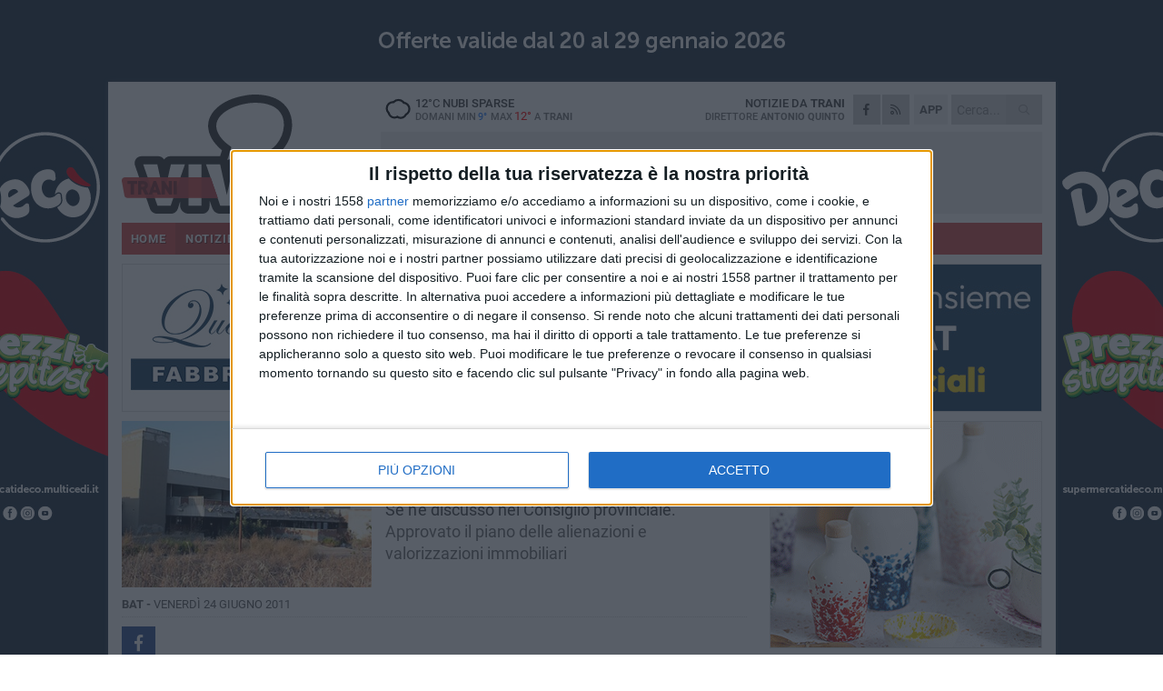

--- FILE ---
content_type: text/html; charset=utf-8
request_url: https://www.traniviva.it/notizie/psicopedagogico-saranno-valutate-forme-alternative-di-valorizzazione/
body_size: 19887
content:
<!DOCTYPE html>
<html lang="it" class="response svg fxd ">
<head prefix="og: http://ogp.me/ns# fb: http://ogp.me/ns/fb#">
    <title>BAT: Psicopedagogico, forme alternative per la valorizzazione</title>
    <meta name="description" content="Se n&#39;&#232; discusso nel Consiglio provinciale. Approvato il piano delle alienazioni e valorizzazioni immobiliari" />
<meta name="viewport" content="width=device-width, initial-scale=1.0">    <meta name="apple-mobile-web-app-title" content="TraniViva">
    <meta name="apple-mobile-web-app-status-bar-style" content="black-translucent">
<link rel="canonical" href="https://www.traniviva.it/notizie/psicopedagogico-saranno-valutate-forme-alternative-di-valorizzazione/" />    <link rel="amphtml" href="https://www.traniviva.it/amp/notizie/psicopedagogico-saranno-valutate-forme-alternative-di-valorizzazione/" />                    <link rel="apple-touch-icon" href="https://static.gocity.it/traniviva/img/touch-60.png">
    <link rel="apple-touch-icon" sizes="76x76" href="https://static.gocity.it/traniviva/img/touch-76.png">
    <link rel="apple-touch-icon" sizes="120x120" href="https://static.gocity.it/traniviva/img/touch-120.png">
    <link rel="apple-touch-icon" sizes="152x152" href="https://static.gocity.it/traniviva/img/touch-152.png">
    <link rel="icon" href="https://static.gocity.it/traniviva/img/favicon.ico" type="image/x-icon" />
    <link rel="icon" type="image/png" href="https://static.gocity.it/traniviva/img/favicon-32x32.png" sizes="32x32" />
    <link rel="icon" type="image/png" href="https://static.gocity.it/traniviva/img/favicon-16x16.png" sizes="16x16" />
    <link rel="alternate" type="application/rss+xml" href="https://www.traniviva.it/rss/" title="RSS feed TraniViva" />
    <meta property="og:type" content="article" />
<meta property="og:url" content="http://www.traniviva.it/notizie/psicopedagogico-saranno-valutate-forme-alternative-di-valorizzazione/" />    <meta property="og:site_name" content="TraniViva" />
<meta property="fb:app_id" content="212777643819632" />    <meta property="fb:pages" content="185533974827896" /><meta property="article:publisher" content="185533974827896" />    <meta property="og:title" content="Psicopedagogico, forme alternative per la valorizzazione" />
    <meta property="og:description" content="Se n&#39;&#232; discusso nel Consiglio provinciale. Approvato il piano delle alienazioni e valorizzazioni immobiliari" />
    <meta property="og:image" content="https://trani.gocity.it/library/media/psicopedagogico_1.jpg" />
    <meta property="article:section" content="Territorio" />
    <meta property="article:published_time" content="2011-06-24T08:12:33 GMT" />
    <meta property="article:modified_time" content="2011-06-24T08:23:40 GMT" />
<meta name="language" content="italian" /><meta name="google-site-verification" content="Yvf6ZZ2qGADwdSFdaf8dRvaZJBZuEGb9cMDiT7_8-8c" /><meta name="msvalidate.01" content="4BFAE9A7E4A3E9C22EA5C6CCD2C5FDE3" />    <link href="/bundles/css?v=dEeyNGnslQSdMQALmI0cEwyeZYLMDaeLtsKTp10fewU1" rel="preload" as="style" /><link href="/bundles/css?v=dEeyNGnslQSdMQALmI0cEwyeZYLMDaeLtsKTp10fewU1" rel="stylesheet"/>

    <link href="/bundles/deferred?v=EI2w7refD0IkrP_INU39w6BvGGKgAPw3aeDdDjBHlqI1" rel="preload" as="style" /><link href="/bundles/deferred?v=EI2w7refD0IkrP_INU39w6BvGGKgAPw3aeDdDjBHlqI1" rel="stylesheet"/>

    <link href="/bundles/icons?v=6URXDt_XKQp7_YTGi-536yZGVljGYpsX7yKYSj3eWm01" rel="preload" as="style" /><link href="/bundles/icons?v=6URXDt_XKQp7_YTGi-536yZGVljGYpsX7yKYSj3eWm01" rel="stylesheet"/>

    <link href="/style?v=142320" rel="stylesheet"><link href="/style?v=142320" rel="stylesheet" /><style>.svg #site-logo { background-image: url('https://static.gocity.it/traniviva/img/logo.svg');} .xmas.svg #site-logo { background-image: url('https://static.gocity.it/traniviva/img/logo-xmas.svg');} .svg .report-index #site .content, .report #site .content .section-logo span {background-image:url('https://static.gocity.it/traniviva/img/ireport.svg');} @media only screen and (max-width: 1023px) {.response.svg .collapse #site-logo { background-image: url('https://static.gocity.it/traniviva/img/logo-text-inv.svg'); }.response.svg.xmas .collapse #site-logo { background-image: url('https://static.gocity.it/traniviva/img/logo-text-inv-xmas.svg');}}
.ads-exp, .ads-exp a{max-height:70px;}</style>
    <script type="application/ld+json">[{ "@context": "http://schema.org", "@type":"WebSite","@id":"#website","name":"TraniViva", "alternateName":"TraniViva", "url":"https://www.traniviva.it", "potentialAction":{ "@type":"SearchAction","target":"https://www.traniviva.it/cerca/?search={search_term_string}","query-input":"required name=search_term_string"}}, { "@context": "http://schema.org", "@type":"Organization","@id":"#organization","name":"Viva Network","url":"http://www.vivanetwork.it", "logo":"http://www.vivanetwork.it/images/viva-network-logo.png", "sameAs":["https://www.facebook.com/viva24/"]}]</script>
    
        <script type="application/ld+json">{ "@context": "http://schema.org", "@type" : "NewsArticle", "headline" : "Psicopedagogico, forme alternative per la valorizzazione", "alternativeHeadline" : "Psicopedagogico, forme alternative per la valorizzazione. Se n'è discusso nel Consiglio provinciale. Approvato il piano delle alienazioni e valorizzazioni immobiliari", "articleSection": "Territorio", "author":{"@type":"Person","name":"TraniViva"}, "dateCreated" : "2011-06-24T08:12:33Z", "datePublished" : "2011-06-24T08:12:33Z", "dateModified" : "2011-06-24T08:23:40Z", "publisher":{"@type":"Organization","name":"TraniViva", "logo":{"@type":"ImageObject","url":"https://static.gocity.it/traniviva/img/logo-text.png", "width" : 210, "height" : 30}}, "description" : "Il Consiglio provinciale di Barletta, Andria, Trani ha approvato con 18 voti favorevoli, 8 contrari ed un astenuto il piano delle alienazioni e valorizzazioni Immobiliari per il triennio 2011-2013. Il piano prevedeva l'alienazione di tre immobili di proprietà della Provincia Bat trasferiti dalla Provincia di Bari: un appartamento con relative pertinenze ubicato a Trani in via La Pira 27 (per un valore di realizzo di 283.323 euro), un fondo rustico in agro di Trani a ridosso della strada provinciale 12 (per un valore di realizzo di 616.923 euro) e l'Istituto psicopedagogico sulla strada statale...", "mainEntityOfPage":{"@type":"URL"}, "url" : "https://www.traniviva.it/notizie/psicopedagogico-saranno-valutate-forme-alternative-di-valorizzazione/", "image":{"@type":"ImageObject","url":"https://trani.gocity.it/library/media/psicopedagogico_1.jpg", "width":488, "height":325}}</script>

    
        <style>
    .bubble-color .btn.btn-action { background-color: #5E7E39; border-color: #729150; box-shadow: 0px 1px 0px #4F6A30; }
    .bubble-color h3.story-title, .bubble-color span.story-title, div.bubble.bubble-color { background-color: #63853d; border-right: solid 4px #597736; }
    span.bubble-arrow.bubble-color { border-color: #63853d transparent transparent transparent; }
    div.bubble.bubble-color img { border-color: #4F6A30; }
    .page-index .index span.title { color: #63853d; }
        </style>

    <script async src="//pagead2.googlesyndication.com/pagead/js/adsbygoogle.js"></script><script>(adsbygoogle = window.adsbygoogle || []).push({google_ad_client: "ca-pub-3454615937939067", enable_page_level_ads: true});</script>
<link rel="stylesheet" href="https://assets.evolutionadv.it/networkviva_it/networkviva_it-CLS.css"><script src="https://assets.evolutionadv.it/networkviva_it/networkviva_it.new.js" data-cfasync="false"></script>    </head>
<body class="non-graphic collapse splitted news ">
    
    <span class="ads-skin-containter" data-url="/adv/skin/99/"></span>
    <div id="site">
        <div id="main" class="container">
            <div id="header-wrapper">
    <div class="container">
        <header id="header">
            <div id="header-overlay"></div>
            <div id="header-main">
                <div id="header-logo">                    <div id="site-logo" >
                        <a href="/">TraniViva</a>
                        <img class="print" src="https://static.gocity.it/traniviva/img/logo.png" />
                    </div>
                    <div id="header-fanpage">
                        <div id="fanpage">
                        <span class="fan-counter">68.838</span>
                            <a id="fanpage-button" href="https://www.facebook.com/traniviva/" target="_blank" rel="nofollow">FANPAGE</a>
                        </div>
                    </div>
                </div>
                <div id="header-logo-url" class="print">traniviva.it</div>
                <div id="header-middle">
                    <div id="header-middle-top">
                        <div id="header-meteo">
    <a href="/meteo/" title="Previsioni meteo a Trani"><div id="meteo-header" class="meteo-icon"><canvas width="28" height="28" data-icon="03d" data-color="" class="icon"></canvas></div></a>
        <div class="meteo">
            <a href="/meteo/" title="Previsioni meteo a Trani">
12<span>°C</span> nubi sparse                <div class="meteo-temp">Domani Min<span class="meteo-min">9°</span>Max<span class="meteo-max">12°</span> a <strong>Trani</strong></div>
            </a>
        </div>

                        </div>
                        <div class="search-block">
                            <form action="/cerca/" method="GET">
                                <input type="search" class="search" name="search" placeholder="Cerca..." />
                                <button class="icon"><i class="far fa-search"></i></button>
                            </form>
                        </div>
<a href="http://m.traniviva.it/apps/download/"   target="_blank"  >
                            <div id="header-app">APP</div>
                        </a>                        <div id="header-social">
                            <a href="https://www.facebook.com/traniviva" target="_blank"><i class="fab fa-facebook-f social social-facebook"></i></a>                            <a href="/rss/" title="TraniViva - Feed Rss"><i class="far fa-rss social social-rss"></i></a>
                        </div>
                        <div id="header-daily">
                            <p class="tagline">Notizie da <strong>Trani</strong><span>Direttore <strong>Antonio Quinto</strong></span></p>
                        </div>
                        <div class="clear"></div>
                    </div>
                    <div id="header-banner">

<div class="ads-containter" data-url="/adv/banner/5/"></div>
                    </div>
                    <div class="clear"></div>
                </div>
                <button type="button" id="menu-toggle" class="btn header-btn">
                    <span class="far fa-2x fa-bars"></span>
                    <span class="btn-undertext">Menu</span>
                </button><div id="mobile-weather">    <a href="/meteo/" title="Previsioni meteo a Trani"><div id="mobile-meteo-header" class="meteo-icon"><canvas width="28" height="28" data-icon="03d" data-color="white" class="icon"></canvas></div></a>
        <div class="meteo">
            <a href="/meteo/" title="Previsioni meteo a Trani">
12<span>°C</span> nubi sparse                <div class="meteo-temp">Domani Min<span class="meteo-min">9°</span>Max<span class="meteo-max">12°</span> a <strong>Trani</strong></div>
            </a>
        </div>
</div>
            </div>
            <div class="clear"></div>
            <div id="menu">
                <nav>
                    <ul>

            <li class="firstitem">
                <a href="/" >HOME</a>
            </li>
            <li class="open">
                <a href="/notizie/" >NOTIZIE</a>
                <span class="expander"></span>
                <ul>
<li ><a href="/notizie/?cat=la-citta">Vita di città</a></li>
<li class="open"><a href="/notizie/?cat=territorio">Territorio</a></li>
<li ><a href="/notizie/?cat=sanita">Sanità</a></li>
<li ><a href="/notizie/?cat=ambiente">Ambiente</a></li>
<li ><a href="/notizie/?cat=iniziative-e-promozioni">Iniziative e promozioni</a></li>
<li ><a href="/notizie/?cat=solidarieta">Solidarietà</a></li>
<li ><a href="/notizie/?cat=speciale-1">Speciale</a></li>
<li ><a href="/notizie/?cat=attualita">Attualità</a></li>
<li ><a href="/notizie/?cat=speciale">Speciale</a></li>
<li ><a href="/notizie/?cat=meteo">Meteo</a></li>
                </ul>
            </li>
            <li >
                <a href="/sport/" >SPORT</a>
                <span class="expander"></span>
                <ul>
<li ><a href="/sport/?cat=calcio">Calcio</a></li>
<li ><a href="/sport/?cat=arti-marziali">Arti Marziali</a></li>
<li ><a href="/sport/?cat=running">Running e Atletica</a></li>
<li ><a href="/sport/?cat=vela">Vela</a></li>
<li ><a href="/sport/?cat=tennis">Tennis</a></li>
<li ><a href="/sport/?cat=altri-sport">Altri sport</a></li>
                </ul>
            </li>
            <li >
                <a href="/rubriche/" >RUBRICHE</a>
                <span class="expander"></span>
                <ul>
<li ><a href="/rubriche/le-nuove-pagelle/">Le Nuove Pagelle</a></li>
<li ><a href="/rubriche/salute-d-asporto/">Salute d’asporto</a></li>
<li ><a href="/rubriche/inbox/">Inbox</a></li>
<li ><a href="/rubriche/t-innova-per-la-tua-impresa/">T-innova per la tua impresa</a></li>
<li ><a href="/rubriche/il-mondo-wealth-management/">Il Mondo Wealth Management</a></li>
                </ul>
            </li>
            <li >
                <a href="/eventi/" >AGENDA</a>
            </li>
            <li >
                <a href="/ireport/" >iREPORT</a>
            </li>
            <li >
                <a href="/meteo/" >METEO</a>
            </li>
            <li >
                <a href="/video/" >VIDEO</a>
            </li>
<li class="search-block">
    <form action="/cerca/" method="GET">
        <input type="search" class="search" name="search" placeholder="Cerca..." />
        <button class="icon"><i class="far fa-search"></i></button>
    </form>
</li>
                    </ul>
                </nav>
            </div>
          </header>
    </div>
    <div class="clear"></div>
</div>


            <div class="ads-containter ads-mega ads-mega-page" data-url="/adv/banner/108/"></div>
            <div id="gctyvvadblck"></div>
            <div class="content-wrapper ">
                
                <div class="content-side-wrapper content-first">
                    
    <div class="content categorized">
        <article class=" mode0">
            <ul class="breadcrumbs noborder"><li><i class="far fa-angle-right"></i><a href="/" title="Home">Home</a></li><li><i class="far fa-angle-right"></i><a href="/notizie/" title="Notizie e aggiornamenti">Notizie e aggiornamenti</a></li></ul><script type="application/ld+json">{ "@context": "http://schema.org", "@type" : "BreadcrumbList", "itemListElement": [{ "@type": "ListItem", "position": 1, "item": { "@id": "https://www.traniviva.it/", "name": "Home" } },{ "@type": "ListItem", "position": 2, "item": { "@id": "https://www.traniviva.it/notizie/", "name": "Notizie e aggiornamenti" } }]}</script>
            <header>
                <figure><img src="https://trani.gocity.it/library/media/mfront_psicopedagogico_1.jpg" class="responsive content-img" alt="psicopedagogico 1" /><figcaption class="content-img-caption">psicopedagogico 1</figcaption></figure>
                <div>
                    <span class="category"  style="color:#63853d; background-color:#63853d">Territorio</span><h1>Psicopedagogico, forme alternative per la valorizzazione</h1><p class="tagline">Se n'è discusso nel Consiglio provinciale. <span>Approvato il piano delle alienazioni e valorizzazioni immobiliari</span></p>
                </div>
            </header>
            <div class="clear"></div>
            <div class="contentdate">
                <span class="datezone">BAT - </span>venerdì 24 giugno 2011
                                            </div>
            <div class="ads-containter ads-page ads-content" data-url="/adv/banner/80/"></div>            <div class="sharing" data-url="https://www.traniviva.it/notizie/psicopedagogico-saranno-valutate-forme-alternative-di-valorizzazione/" data-title="BAT: Psicopedagogico, forme alternative per la valorizzazione" data-counter="0" data-comments="0" data-app="212777643819632"></div>
            
            <div class="clear"></div>
            <div class="ads-containter ads-custom " ><div id="video-evo-player" class="player_evolution"><span class="evo-label-logo">Powered by <a target="_blank" href="https://evolutiongroup.digital/"><img src="https://evolutiongroup.digital/wp-content/themes/evolution_group/assets/static/logo/logo-evolutiongroup-black.svg" alt="powered by evolution group"></a></span></div></div>
            
            <div class="p first">Il Consiglio provinciale di Barletta, Andria, Trani ha approvato con 18 voti favorevoli, 8 contrari ed un astenuto il piano delle alienazioni e valorizzazioni Immobiliari per il triennio 2011-2013. Il piano prevedeva l'alienazione di tre immobili di proprietà della Provincia Bat trasferiti dalla Provincia di Bari: un appartamento con relative pertinenze ubicato a Trani in via La Pira 27 (per un valore di realizzo di 283.323 euro), un fondo rustico in agro di Trani a ridosso della strada provinciale 12 (per un valore di realizzo di 616.923 euro) e l'Istituto psicopedagogico sulla strada statale Trani-Bisceglie (per un valore di realizzo di 3.367.000 euro). <br/><br/>L'assessore provinciale alla programmazione economica e finanziaria ed al patrimonio, Dario Damiani, ha precisato che  «il piano delle alienazioni e valorizzazioni approvato consiste nel completamento di procedure già messe in atto negli anni passati dalla Provincia di Bari. In particolare, le procedure di alienazione dell'appartamento di via La Pira e del fondo rustico nell'agro di Trani risultano oggetto di aggiudicazione definitiva, a seguito di asta pubblica esperita dalla Provincia di Bari nel 2007. Pertanto, la nostra Provincia è solo tenuta a formalizzarne la cessione con i legittimi aggiudicatari». <br/><br/>Per quanto riguarda l'Istituto psicopedagogico (del quale il nostro portale si è occupato un anno fa denunciando lo stato di totale abbandono) Damiani ha lasciato intendere che ci sono delle idee in cantiere.  «L'Istituto - dice - è stato oggetto di vendita dalla Provincia di Bari nel 2007, ma in questo caso la procedura non si è mai conclusa e ci siamo riservati di valutare, unitamente all'alienazione, l'opportunità di ricorrere a forme alternative di valorizzazione come ad esempio la locazione a titolo oneroso, la permuta o l'appalto di concessione». <br/><br/>Le risorse che saranno ricavate dal piano triennale delle alienazioni e della valorizzazioni saranno utilizzate per spesa di investimenti, in particolar modo per l'edilizia scolastica.<div class="fb-quote"></div></div>
                    </article>
        
        <ul class="tags bottom"><li>Psicopedagogico</li></ul>

        
<div class="ads-containter ads-custom  ads-page ads-content ads-content-btm"><div class="PCT2258"><script>if("none"!=window.getComputedStyle(document.currentScript.parentElement.parentElement).getPropertyValue("display")){var e=document.createElement("ins");e.setAttribute("data-revive-zoneid","2258"),e.setAttribute("data-revive-id","e590432163035a6e5fc26dac29dd7e0b"),document.currentScript.parentElement.appendChild(e)}</script><script async src="//adv.presscommtech.com/www/delivery/asyncjs.php"></script></div></div>
        <div class="comments" id="comments"><div class="fb-comments" data-href="http://www.traniviva.it/notizie/psicopedagogico-saranno-valutate-forme-alternative-di-valorizzazione/" data-width="100%" data-numposts="5" ></div><div class="clear"></div></div>
        <ins data-revive-zoneid="2261" data-revive-id="e590432163035a6e5fc26dac29dd7e0b"></ins><script async src="//adv.presscommtech.com/www/delivery/asyncjs.php"></script>
<div class="ads-containter ads-page" data-url="/adv/banner/93/"></div>
<div class="ads-containter ads-page" data-url="/adv/banner/81/"></div>
 <div class="ads ads-responsive g-ads"  style="min-height:60px"><ins class="adsbygoogle" style="display:block" data-ad-client="ca-pub-3454615937939067" data-ad-slot="2784224173" data-ad-format="auto"></ins><script>(adsbygoogle = window.adsbygoogle || []).push({});</script></div>
        
            <div class="story-wrapper tag-story">
            <span class="story-title bubble">Altri contenuti a tema</span>
            <span class="bubble-arrow"></span>
        <div class="story-list">
                <div class="story ">
                        <span class="fb_comments_count comments-count">6</span> <span class="comments-label"></span>
                            <a href="/notizie/trani-ancora-protagonista-su-striscia-la-notizia-brumotti-all-ex-psicopedagogico/" >
                                <img src="https://trani.gocity.it/library/media/big_d86beeef_22b8_4422_ba1d_b8e0b77d682aj.jpg" alt="Trani ancora protagonista su ‘Striscia la notizia’: Brumotti all’ex Psicopedagogico" />
                            </a>
                                                                        <span class="storycategory"   style="color:#853d4e;background-color:#853d4e"  >Vita di città</span>                        <span class="title"><a href="/notizie/trani-ancora-protagonista-su-striscia-la-notizia-brumotti-all-ex-psicopedagogico/" >Trani ancora protagonista su ‘Striscia la notizia’: Brumotti all’ex Psicopedagogico</a></span>
<span class="subtitle">Bottaro: “&#200; un fallimento dello Stato, ma anche mio”</span>                </div>
                <div class="story ">
                        
                            <a href="/notizie/ex-istituto-psico-pedagogico-15-mila-euro-per-la-messa-in-sicurezza-del-viale-di-accesso/" >
                                <img src="https://trani.gocity.it/library/media/big_source_psicopedagogico_trani_31.jpg" alt="Ex istituto psico-pedagogico: 15 mila euro per la messa in sicurezza del viale di accesso" />
                            </a>
                                                                        <span class="storycategory"   style="color:#fa4314;background-color:#fa4314"  >Attualità</span>                        <span class="title"><a href="/notizie/ex-istituto-psico-pedagogico-15-mila-euro-per-la-messa-in-sicurezza-del-viale-di-accesso/" >Ex istituto psico-pedagogico: 15 mila euro per la messa in sicurezza del viale di accesso</a></span>
<span class="subtitle">La Provincia Bat far&#224; realizzare una recinzione per la delimitazione dell&#39;area di ingresso</span>                </div>
                <div class="story ">
                        
                            <a href="/notizie/la-provincia-mette-in-vendita-lo-psico-pedagogico-di-trani-si-parte-da-2-2-milioni/" >
                                <img src="https://trani.gocity.it/library/media/big_psicopedagogico_1.jpg" alt="La Provincia mette in vendita lo Psico Pedagogico di Trani: si parte da 2.2 milioni" />
                            </a>
                                                                                                <span class="title"><a href="/notizie/la-provincia-mette-in-vendita-lo-psico-pedagogico-di-trani-si-parte-da-2-2-milioni/" >La Provincia mette in vendita lo Psico Pedagogico di Trani: si parte da 2.2 milioni</a></span>
<span class="subtitle">All&#39;asta anche un appartamento in via La Pira</span>                </div>
                <div class="story ">
                        
                            <a href="/notizie/la-provincia-rimette-in-vendita-lo-psicopedagogico/" >
                                <img src="https://trani.gocity.it/library/media/big_psicopedagogico_1.jpg" alt="La Provincia rimette in vendita lo Psicopedagogico" />
                            </a>
                                                                        <span class="storycategory"   style="color:#484c65;background-color:#484c65"  >Enti locali</span>                        <span class="title"><a href="/notizie/la-provincia-rimette-in-vendita-lo-psicopedagogico/" >La Provincia rimette in vendita lo Psicopedagogico</a></span>
<span class="subtitle">Importo a base d&#39;asta di 2 milioni e 250 mila euro</span>                </div>
                <div class="story ">
                        
                            <a href="/notizie/un-polo-agroalimentare-nello-psicopedagogico/" >
                                <img src="https://trani.gocity.it/library/media/big_psicopedagogico_1.jpg" alt="&#171;Un polo agroalimentare nello Psicopedagogico&#187;" />
                            </a>
                                                                                                <span class="title"><a href="/notizie/un-polo-agroalimentare-nello-psicopedagogico/" >&#171;Un polo agroalimentare nello Psicopedagogico&#187;</a></span>
<span class="subtitle">Proposta del consorzio Moscato di Trani</span>                </div>
                <div class="story ">
                        
                            <a href="/notizie/psicopedagogico-la-provincia-dispone-una-ricognizione-del-sito/" >
                                <img src="https://trani.gocity.it/library/media/big_psicopedagogico_1.jpg" alt="Psicopedagogico, la Provincia dispone una ricognizione del sito" />
                            </a>
                                                                                                <span class="title"><a href="/notizie/psicopedagogico-la-provincia-dispone-una-ricognizione-del-sito/" >Psicopedagogico, la Provincia dispone una ricognizione del sito</a></span>
<span class="subtitle">Saranno scelti dei professionisti per verificare lo stato dei luoghi</span>                </div>
                <div class="story ">
                        
                            <a href="/rubriche/senza-censura/trani-lo-psicopedadramma/" >
                                <img src="https://trani.gocity.it/library/media/big_psicopedagogico_1.jpg" alt="Psicopedagogico, viaggio tra le macerie" />
                            </a>
                                                                        <span class="storycategory"   style="color:#174dab;background-color:#174dab"  >Senza Censura</span>                        <span class="title"><a href="/rubriche/senza-censura/trani-lo-psicopedadramma/" >Psicopedagogico, viaggio tra le macerie</a></span>
<span class="subtitle">La struttura &#232; totalmente abbandonata e devastata</span>                </div>
                <div class="story ">
                        
                                                                        <span class="storycategory"   style="color:#853d4e;background-color:#853d4e"  >Vita di città</span>                        <span class="title"><a href="/notizie/trani-lo-psicopedadramma/" >Trani, lo Psicopedadramma</a></span>
<span class="subtitle">La struttura al confine con Bisceglie &#232; totalmente abbandonata e devastata</span>                </div>
        </div>
    </div>

<div class="ads-containter ads-custom  ads-page ads-content"><div class="PCT2259"><script>if("none"!=window.getComputedStyle(document.currentScript.parentElement.parentElement).getPropertyValue("display")){var e=document.createElement("ins");e.setAttribute("data-revive-zoneid","2259"),e.setAttribute("data-revive-id","e590432163035a6e5fc26dac29dd7e0b"),document.currentScript.parentElement.appendChild(e)}</script><script async src="//adv.presscommtech.com/www/delivery/asyncjs.php"></script></div></div>
<div class="banner banner-color banner-newsletter">
    <div class="banner-right-side">
        <div class="banner-right-side-inside">
            <span class="newsletter-title">Iscriviti alla Newsletter</span>
<form action="/newsletter/" data-ajax="true" data-ajax-loading="#newsletter-loading" data-ajax-mode="replace" data-ajax-update="#newsletter-result" id="form0" method="post">                <input class="text buttoned" name="email" id="email" placeholder="Indirizzo e-mail" data-val="true" type="email" />
                        <button type="submit" class="button buttoned" id="newsletter-signup">Iscriviti</button>
                        <span class="newsletter-result" id="newsletter-result"></span>
                        <span class="newsletter-loading" id="newsletter-loading" style="display:none"><img src="/contents/img/UI/rolling.gif" alt="loading"/></span>
                        <span class="newsletter-validation-error" data-valmsg-for="email" data-valmsg-replace="true"></span>
</form>        </div><span class="bubble-arrow"></span>
        <span class="newsletter-info">Iscrivendoti accetti i <a href="/info/privacy/newsletter/" rel="nofollow">termini</a> e la <a href="/info/privacy/" rel="nofollow">privacy policy</a></span>
    </div>
    <div class="banner-left-side">
        <img src="/contents/img/UI/newsletter-email.png" alt="Newsletter" width="100"/>
        <div class="clear"></div>
        Ricevi aggiornamenti e contenuti da Trani <span>gratis</span> nella tua e-mail
    </div>
    <div class="clear"></div>
</div>
        
    <div class="index-wrapper">
        <div class="index-list index-list-mode10 index-list-10">
                <div class="index">
                    
<a href="/notizie/chiacchiere-e-un-buon-caffe-a-trani-guendalina-festeggia-25-anni-di-attivita/" ><div class="boxed-img"><img src="https://trani.gocity.it/library/media/bigbox_caffetteria_guendalina_trani_(5).jpg" alt="Chiacchiere e un buon caffè, a Trani “Guendalina” festeggia 25 anni di attività" /></div></a>                                        <div class="boxed-title boxed-title-dated ">
<span class="date">
                                
                                23 gennaio 2026
                            </span>                        <span class="title"><a href="/notizie/chiacchiere-e-un-buon-caffe-a-trani-guendalina-festeggia-25-anni-di-attivita/" >Chiacchiere e un buon caff&#232;, a Trani “Guendalina” festeggia 25 anni di attivit&#224;</a></span>
                                            </div>
                </div>
                <div class="index">
                    
<a href="/notizie/trani-non-dimentica-la-memoria-si-fa-testimonianza-viva-al-polo-museale/" ><div class="boxed-img"><img src="https://trani.gocity.it/library/media/bigbox_wbj.jpg" alt="Trani non dimentica: la memoria si fa testimonianza viva al Polo Museale" /></div></a>                                        <div class="boxed-title boxed-title-dated ">
<span class="date">
                                
                                22 gennaio 2026
                            </span>                        <span class="title"><a href="/notizie/trani-non-dimentica-la-memoria-si-fa-testimonianza-viva-al-polo-museale/" >Trani non dimentica: la memoria si fa testimonianza viva al Polo Museale</a></span>
                                            </div>
                </div>
                <div class="index">
                    
<a href="/notizie/mcdonald-s-apre-un-nuovo-ristorante-a-trani-aperte-le-selezioni-per-il-personale/" ><div class="boxed-img"><img src="https://trani.gocity.it/library/media/bigbox_mc_donald_sj.jpg" alt="McDonald’s apre un nuovo ristorante a Trani, aperte le selezioni per il personale" /></div></a>                                        <div class="boxed-title boxed-title-dated ">
<span class="date">
                                
                                22 gennaio 2026
                            </span>                        <span class="title"><a href="/notizie/mcdonald-s-apre-un-nuovo-ristorante-a-trani-aperte-le-selezioni-per-il-personale/" >McDonald’s apre un nuovo ristorante a Trani, aperte le selezioni per il personale</a></span>
                                            </div>
                </div>
                <div class="index">
                    
<a href="/notizie/il-partito-socialista-di-trani-si-riorganizza-vincenzo-miranda-nuovo-segretario-cuccovillo-presidente/" ><div class="boxed-img"><img src="https://trani.gocity.it/library/media/bigbox_avvenzo_miranda_j.jpg" alt="Il Partito Socialista di Trani si riorganizza: Vincenzo Miranda nuovo Segretario, Cuccovillo Presidente" /></div></a>                                        <div class="boxed-title boxed-title-dated ">
<span class="date">
                                
                                22 gennaio 2026
                            </span>                        <span class="title"><a href="/notizie/il-partito-socialista-di-trani-si-riorganizza-vincenzo-miranda-nuovo-segretario-cuccovillo-presidente/" >Il Partito Socialista di Trani si riorganizza: Vincenzo Miranda nuovo Segretario, Cuccovillo Presidente</a></span>
                                            </div>
                </div>
                <div class="index">
                    
<a href="/notizie/autismo-storica-sentenza-a-trani-la-asl-condannata-a-garantire-subito-le-terapie/" ><div class="boxed-img"><img src="https://trani.gocity.it/library/media/bigbox_tribunale_di_trani(1).jpg" alt="Autismo, storica sentenza a Trani: la Asl Bt condannata a garantire subito le terapie" /></div></a>                                        <div class="boxed-title boxed-title-dated ">
<span class="date">
                                
                                22 gennaio 2026
                            </span>                        <span class="title"><a href="/notizie/autismo-storica-sentenza-a-trani-la-asl-condannata-a-garantire-subito-le-terapie/" >Autismo, storica sentenza a Trani: la Asl Bt condannata a garantire subito le terapie</a></span>
                                            </div>
                </div>
                <div class="index">
                    
<a href="/notizie/disservizi-nel-sistema-seia-agricoltura-in-ginocchio-appello-alla-regione/" ><div class="boxed-img"><img src="https://trani.gocity.it/library/media/bigbox_slide4.jpg" alt="Disservizi nel sistema Seia, agricoltura in ginocchio: appello alla Regione" /></div></a>                                        <div class="boxed-title boxed-title-dated ">
<span class="date">
                                
                                22 gennaio 2026
                            </span>                        <span class="title"><a href="/notizie/disservizi-nel-sistema-seia-agricoltura-in-ginocchio-appello-alla-regione/" >Disservizi nel sistema Seia, agricoltura in ginocchio: appello alla Regione</a></span>
                                            </div>
                </div>
                <div class="index">
                    
<a href="/notizie/quando-la-fede-si-fa-melodia-in-cattedrale-le-voci-della-diocesi-si-uniscono-nel-iubilate-deo/" ><div class="boxed-img"><img src="https://trani.gocity.it/library/media/bigbox_i_civici_cori_a._raffin_(1).jpg" alt="Quando la fede si fa melodia: in Cattedrale le voci della Diocesi si uniscono nel  &quot;Iubilate Deo &quot;" /></div></a>                                        <div class="boxed-title boxed-title-dated ">
<span class="date">
                                
                                22 gennaio 2026
                            </span>                        <span class="title"><a href="/notizie/quando-la-fede-si-fa-melodia-in-cattedrale-le-voci-della-diocesi-si-uniscono-nel-iubilate-deo/" >Quando la fede si fa melodia: in Cattedrale le voci della Diocesi si uniscono nel &quot;Iubilate Deo&quot;</a></span>
                                            </div>
                </div>
                <div class="index">
                    
<a href="/notizie/vinicio-a-trani-prende-forma-un-nuovo-locale-in-pieno-centro/" ><div class="boxed-img"><img src="https://trani.gocity.it/library/media/bigbox_vinicio_trani.jpg" alt="Vinicio, a Trani prende forma un nuovo locale in pieno centro" /></div></a>                                        <div class="boxed-title boxed-title-dated ">
<span class="date">
                                
                                22 gennaio 2026
                            </span>                        <span class="title"><a href="/notizie/vinicio-a-trani-prende-forma-un-nuovo-locale-in-pieno-centro/" >Vinicio, a Trani prende forma un nuovo locale in pieno centro</a></span>
                                            </div>
                </div>
                <div class="index">
                    
<a href="/notizie/tango/" ><div class="boxed-img"><img src="https://trani.gocity.it/library/media/bigbox_snapshot_25(8).jpg" alt="Trani capitale del Tango: a Palazzo Beltrani un confronto su turismo e territorio" /></div></a>                                        <div class="boxed-title boxed-title-dated ">
<span class="date">
                                
                                22 gennaio 2026
                            </span>                        <span class="title"><a href="/notizie/tango/" >Trani capitale del Tango: a Palazzo Beltrani un confronto su turismo e territorio</a></span>
                                            </div>
                </div>
                <div class="index">
                    
<a href="/notizie/staffetta-a-destra-ferri-vola-in-regione-e-lascia-il-seggio-a-lima-un-passaggio-di-consegne-nel-segno-della-coerenza/" ><div class="boxed-img"><img src="https://trani.gocity.it/library/media/bigbox_raimondo_lima_j.jpg" alt=" &quot;Staffetta &quot; a destra: Ferri vola in Regione e lascia il seggio a Lima. Un passaggio di consegne nel segno della coerenza" /></div></a>                                        <div class="boxed-title boxed-title-dated ">
<span class="date">
                                
                                22 gennaio 2026
                            </span>                        <span class="title"><a href="/notizie/staffetta-a-destra-ferri-vola-in-regione-e-lascia-il-seggio-a-lima-un-passaggio-di-consegne-nel-segno-della-coerenza/" >&quot;Staffetta&quot; a destra: Ferri vola in Regione e lascia il seggio a Lima. Un passaggio di consegne nel segno della coerenza</a></span>
                                            </div>
                </div>
        </div>
    </div>

    </div>

                </div>
                <div class="right-side-wrapper">
                    
    
    
    <div class="ads-containter ads-side" data-url="/adv/banner/80/"></div>
    <div class="right-pack">
<div class="ads-containter ads-side" data-url="/adv/banner/93/"></div>
<div class="ads-containter ads-side" data-url="/adv/banner/81/"></div>
<div class="ads-native-container " data-url="/adv/native/31/"></div><div class="clear"></div>

<div class="ads-containter ads-custom  ads-side"><div class="PCT2258"><script>if("none"!=window.getComputedStyle(document.currentScript.parentElement.parentElement).getPropertyValue("display")){var e=document.createElement("ins");e.setAttribute("data-revive-zoneid","2258"),e.setAttribute("data-revive-id","e590432163035a6e5fc26dac29dd7e0b"),document.currentScript.parentElement.appendChild(e)}</script><script async src="//adv.presscommtech.com/www/delivery/asyncjs.php"></script></div></div>
    </div>
    <div class="right-pack right-pack-light">
<div class="ads-containter ads-custom  ads-side"><div class="PCT2259"><script>if("none"!=window.getComputedStyle(document.currentScript.parentElement.parentElement).getPropertyValue("display")){var e=document.createElement("ins");e.setAttribute("data-revive-zoneid","2259"),e.setAttribute("data-revive-id","e590432163035a6e5fc26dac29dd7e0b"),document.currentScript.parentElement.appendChild(e)}</script><script async src="//adv.presscommtech.com/www/delivery/asyncjs.php"></script></div></div>
<div class="ads-containter" data-url="/adv/banner/82/"></div>
        <div id="right-affix">
    <div class="side-wrapper">
            <div class="side-title">Pi&#249; letti questa settimana</div>
        <div class="side-list">
                <div class="side ">
                    <a href="/notizie/allarme-truffe-a-trani-e-nella-bat-dopo-i-conti-correnti-ora-nel-mirino-c-e-la-tessera-sanitaria/" >
                        
<img src="https://trani.gocity.it/library/media/box_tessera_sanitaria_j.jpg" alt="Allarme truffe a Trani e nella BAT: dopo i conti correnti, ora nel mirino c&#39;&#232; la Tessera Sanitaria" />                                                                            <span class="date">venerd&#236; 16 gennaio</span>
                                                <span class="title">Allarme truffe a Trani e nella BAT: dopo i conti correnti, ora nel mirino c&#39;&#232; la Tessera Sanitaria</span>
                    </a>
                </div>
                <div class="side ">
                    <a href="/notizie/per-trani-e-l-ora-della-sindaca-2-0-vi-diciamo-chi-sara/" >
                        <span class="fb_comments_count comments-count">2</span> <span class="comments-label"></span>
<img src="https://trani.gocity.it/library/media/box_trani_sindaca_20_j.jpg" alt="Il prossimo sindaco di Trani sar&#224; una donna: Vi diciamo chi e perch&#232;" />                                                                            <span class="date">domenica 18 gennaio</span>
                                                <span class="title">Il prossimo sindaco di Trani sar&#224; una donna: Vi diciamo chi e perch&#232;</span>
                    </a>
                </div>
                <div class="side ">
                    <a href="/notizie/zoomiguana-conquista-trani-il-villaggio-dove-il-business-si-mette-al-servizio-del-benessere-animale-e-del-bambino-che-e-in-noi/" >
                        <span class="fb_comments_count comments-count">1</span> <span class="comments-label"></span>
<img src="https://trani.gocity.it/library/media/box_zoomiguana_trani.jpg" alt="Zoomiguana conquista Trani: il &quot;villaggio&quot; dove il business si mette al servizio del benessere animale e del &quot;bambino che &#232; in noi&quot;" />                                                                            <span class="date">venerd&#236; 16 gennaio</span>
                                                <span class="title">Zoomiguana conquista Trani: il &quot;villaggio&quot; dove il business si mette al servizio del benessere animale e del &quot;bambino che &#232; in noi&quot;</span>
                    </a>
                </div>
                <div class="side ">
                    <a href="/notizie/ansia-per-la-scomparsa-nel-nulla-gabriele-75-anni-l-appello-dei-familiari-disperato-aiutateci-a-trovarlo/" >
                        
<img src="https://trani.gocity.it/library/media/box_gabriele_2j.jpg" alt="Gabriele &#232; stato ritrovato" />                                                                            <span class="date">marted&#236; 20 gennaio</span>
                                                <span class="title">Gabriele &#232; stato ritrovato</span>
                    </a>
                </div>
                <div class="side ">
                    <a href="/notizie/regione-puglia-varata-la-giunta-decaro-trani-mai-cosi-forte-a-via-gentile-ciliento-all-ambiente-la-sorpresa-e-la-tranese-leuzzi/" >
                        
<img src="https://trani.gocity.it/library/media/box_regione_puglia_giunta_decaro_j.jpg" alt="Varata la Giunta Decaro: Trani mai cos&#236; forte a Via Gentile. Ciliento all’Ambiente, la sorpresa &#232; la &quot;tranese&quot; Leuzzi" />                                                                            <span class="date">venerd&#236; 16 gennaio</span>
                                                <span class="title">Varata la Giunta Decaro: Trani mai cos&#236; forte a Via Gentile. Ciliento all’Ambiente, la sorpresa &#232; la &quot;tranese&quot; Leuzzi</span>
                    </a>
                </div>
                <div class="side ">
                    <a href="/notizie/capodanno-a-trani-ecco-quanto-e-costato-l-allestimento-di-piazza-quercia-liquidati-70mila-euro-alla-click-global-service/" >
                        <span class="fb_comments_count comments-count">1</span> <span class="comments-label"></span>
<img src="https://trani.gocity.it/library/media/box_photo_3_2026_01_02_01_15_12.jpg" alt="Capodanno a Trani, ecco quanto &#232; costato l&#39;allestimento di Piazza Quercia: liquidati 70mila euro" />                                                                            <span class="date">luned&#236; 19 gennaio</span>
                                                <span class="title">Capodanno a Trani, ecco quanto &#232; costato l&#39;allestimento di Piazza Quercia: liquidati 70mila euro</span>
                    </a>
                </div>
        </div>
    </div>
         <div class="ads  g-ads" ><ins class="adsbygoogle" style="display:block;width:300px;height:250px" data-ad-client="ca-pub-3454615937939067" data-ad-slot="8610254161" ></ins><script>(adsbygoogle = window.adsbygoogle || []).push({});</script></div>
    </div></div>


    

                </div>
            </div>
            <div class="clear"></div>
            <div class="clear"></div>
<div id="prefooter-wrapper">
    <div class="container">
<nav id="footer-menu">
        <ul>
                <li class="container"><a href="/notizie/" title="Notizie" >Notizie da Trani</a>
                        <ul>
<li><a href="/notizie/?cat=la-citta" title="Vita di città">Vita di città</a></li><li><a href="/notizie/?cat=territorio" title="Territorio">Territorio</a></li><li><a href="/notizie/?cat=sanita" title="Sanità">Sanità</a></li><li><a href="/notizie/?cat=ambiente" title="Ambiente">Ambiente</a></li><li><a href="/notizie/?cat=iniziative-e-promozioni" title="Iniziative e promozioni">Iniziative e promozioni</a></li><li><a href="/notizie/?cat=solidarieta" title="Solidarietà">Solidarietà</a></li><li><a href="/notizie/?cat=speciale-1" title="Speciale">Speciale</a></li><li><a href="/notizie/?cat=attualita" title="Attualità">Attualità</a></li><li><a href="/notizie/?cat=speciale" title="Speciale">Speciale</a></li><li><a href="/notizie/?cat=meteo" title="Meteo">Meteo</a></li>                        </ul>
                </li>
                <li class="container"><a href="/sport/" title="Sport" >Notizie sportive</a>
                        <ul>
<li><a href="/sport/?cat=calcio" title="Calcio">Calcio</a></li><li><a href="/sport/?cat=arti-marziali" title="Arti Marziali">Arti Marziali</a></li><li><a href="/sport/?cat=running" title="Running e Atletica">Running e Atletica</a></li><li><a href="/sport/?cat=vela" title="Vela">Vela</a></li><li><a href="/sport/?cat=tennis" title="Tennis">Tennis</a></li><li><a href="/sport/?cat=altri-sport" title="Altri sport">Altri sport</a></li>                        </ul>
                </li>
                <li class="container"><a href="/rubriche/" title="Rubriche" >Le Rubriche di TraniViva</a>
                        <ul>
<li><a href="/rubriche/le-nuove-pagelle/" title="Le Nuove Pagelle">Le Nuove Pagelle</a></li><li><a href="/rubriche/salute-d-asporto/" title="Salute d'asporto">Salute d’asporto</a></li><li><a href="/rubriche/inbox/" title="Inbox">Inbox</a></li><li><a href="/rubriche/t-innova-per-la-tua-impresa/" title="T-innova per la tua impresa">T-innova per la tua impresa</a></li><li><a href="/rubriche/il-mondo-wealth-management/" title="Il Mondo Wealth Management">Il Mondo Wealth Management</a></li>                        </ul>
                </li>
                <li class="container"><a href="/eventi/" title="Agenda eventi" >Agenda eventi di Trani</a>
                </li>
                <li class="container"><a href="/ireport/" title="iReport le segnalazioni dei lettori" >Segnalazioni iReport</a>
                </li>
                <li class="container"><a href="/meteo/" title="Previsioni meteo per Trani" >Previsioni meteo</a>
                </li>
                <li class="container"><a href="/video/" title="TraniViva TV: i video della redazione" >Video</a>
                </li>
        </ul>
</nav>


        <div class="fixed-block-wrapper">
            <div class="fixed-block" id="footer-side">
<a href="http://m.traniviva.it/apps/download/"  target="_blank" >
                                                   <div id="footer-app-logo" class="left" style="background-image: url('https://static.gocity.it/traniviva/img/app.png')" ></div>
<div id="footer-app-qrcode" class="left" style="background-image: url('https://static.gocity.it/traniviva/img/app-qr.png')" ></div>                                                   <div id="footer-app">
                                                       <span>TraniViva APP</span>
                                                       <p>
                                                           Scarica l&#39;applicazione per iPhone, iPad e Android e ricevi notizie push
                                                       </p>
                                                   </div>
                                               </a>
                    <div class="clear"></div>
                <div class="other-block"><a id="newsletter"></a>
                    <span>Iscriviti alla Newsletter</span>
                    <p>
                        Registrati per ricevere aggiornamenti e contenuti da Trani nella tua casella di posta <small>Iscrivendoti accetti i <a href="/info/privacy/newsletter/" rel="nofollow">termini</a> e la <a href="/info/privacy/" rel="nofollow">privacy policy</a></small>
                    </p>
<form action="/newsletter/" data-ajax="true" data-ajax-loading="#ft-newsletter-loading" data-ajax-mode="replace" data-ajax-update="#ft-newsletter-result" id="form1" method="post">                        <span class="newsletter-result" id="ft-newsletter-result"></span>
                        <span class="newsletter-loading" id="ft-newsletter-loading"><img src="/contents/img/UI/rolling.gif" alt="loading" /></span>
                        <span class="newsletter-validation-error" data-valmsg-for="email" data-valmsg-replace="true"></span>
                        <input class="text buttoned" name="email" id="ft-email" placeholder="Indirizzo e-mail" data-val="true" type="email" />
                        <button type="submit" class="button buttoned" id="ft-newsletter-signup">Iscriviti</button>
</form>                </div>
            </div>
            <div class="clear"></div>
        </div>
    </div>
    <div class="clear"></div>
</div>
<div id="footer-wrapper">
    <div class="container">      
            <div id="footer-logo">
                <a title="InnovaNews" href="http://www.innovanews.it" rel="nofollow" target="_blank"><img alt="InnovaNews" src="https://static.gocity.it/traniviva/img/innovanews.svg" /></a>
            </div>
            <div id="footer-links">
        <ul>
                <li ><a href="/info/" title="Contatti"  >Contatti</a></li>
                <li ><a href="/info/privacy/" title="Policy e Privacy"  >Policy e Privacy</a></li>
                <li class="badge"><a href="https://www.gocity.it/" title="GoCity News Platform"  rel="nofollow"   target="_blank" >GoCity News Platform</a></li>
        </ul>
   </div>

        <div class="clear"></div>
    </div>
</div>
<div id="postfooter-wrapper"><div class="container" id="postfooter"><div id="footer-daily">Notizie da <strong>Trani</strong><span>Direttore <strong>Antonio Quinto</strong></span></div>&#169; 2001-2026 TraniViva &#232; un portale gestito da InnovaNews srl. Partita iva 08059640725. Testata giornalistica telematica registrata presso il Tribunale di Trani. Tutti i diritti riservati.
</div></div>
<div id="network-footer-wrapper">
        <div class="container">
<div id="network-footer-logo"><a   title="Viva Network"     href="http://www.vivanetwork.it" rel="nofollow" target="_blank"  ><img   alt="Viva Network"   src="https://static.gocity.it/traniviva/img/network.svg" /></a></div>            <div id="network-footer-links">
                    <ul>
                            <li class="network-current"><a href="https://www.traniviva.it" title="Notizie ed eventi da TraniViva"   rel="nofollow"   >Trani</a></li>
                            <li ><a href="https://www.andriaviva.it" title="Notizie da AndriaViva"   rel="nofollow"   >Andria</a></li>
                            <li ><a href="https://www.bariviva.it" title="Notizie da BariViva"   rel="nofollow"   >Bari</a></li>
                            <li ><a href="https://www.barlettaviva.it" title="Notizie da BarlettaViva"   rel="nofollow"   >Barletta</a></li>
                            <li ><a href="https://www.bisceglieviva.it" title="Notizie ed eventi da BisceglieViva"   rel="nofollow"   >Bisceglie</a></li>
                            <li ><a href="https://www.bitontoviva.it" title="Notizie da BitontoViva"   rel="nofollow"   >Bitonto</a></li>
                            <li ><a href="https://www.canosaviva.it" title="Notizie di Canosa di Puglia da CanosaViva"   rel="nofollow"   >Canosa</a></li>
                            <li ><a href="https://www.cerignolaviva.it" title="Notizie di Cerignola da CerignolaViva"   rel="nofollow"   >Cerignola</a></li>
                            <li ><a href="https://www.coratoviva.it" title="Notizie da CoratoViva"   rel="nofollow"   >Corato</a></li>
                            <li ><a href="https://www.giovinazzoviva.it" title="Notizie da GiovinazzoViva"   rel="nofollow"   >Giovinazzo</a></li>
                            <li ><a href="http://www.margheritaviva.it" title="Notizie da MargheritaViva"   rel="nofollow"   >Margherita di Savoia</a></li>
                            <li ><a href="http://www.minervinoviva.it" title="Notizie di Minervino Murge da MinervinoViva"   rel="nofollow"   >Minervino</a></li>
                            <li ><a href="http://www.modugnoviva.it" title="Notizie da ModugnoViva"   rel="nofollow"   >Modugno</a></li>
                            <li ><a href="https://www.molfettaviva.it" title="Notizie da MolfettaViva"   rel="nofollow"   >Molfetta</a></li>
                            <li ><a href="https://www.pugliaviva.it" title="Notizie dalla Puglia"   rel="nofollow"   >Puglia</a></li>
                            <li ><a href="https://www.ruvoviva.it" title="Notizie di Ruvo di Puglia da RuvoViva"   rel="nofollow"   >Ruvo</a></li>
                            <li ><a href="http://www.sanferdinandoviva.it" title="Notizie di San Ferdinando di Puglia da SanFerdinandoViva"   rel="nofollow"   >San Ferdinando</a></li>
                            <li ><a href="http://www.spinazzolaviva.it" title="Notizie da SpinazzolaViva"   rel="nofollow"   >Spinazzola</a></li>
                            <li ><a href="https://www.terlizziviva.it" title="Notizie da TerlizziViva"   rel="nofollow"   >Terlizzi</a></li>
                            <li ><a href="http://www.trinitapoliviva.it" title="Notizie da TrinitapoliViva"   rel="nofollow"   >Trinitapoli</a></li>
                    </ul>
            </div>
        </div>
</div>
        </div>
    </div>
    <script src="/Scripts/ads.js" type="text/javascript"></script>

<div class="ads-mobile-wrapper" id="ads-109"><div class="ads-containter ads-mobile" data-url="/adv/banner/109/"></div></div>
    <div id="gctyvvadblck-data"><div><i class="gctyvvadblck-img"></i><span>TraniViva funziona grazie ai messaggi pubblicitari che stai bloccando</span>Per mantenere questo sito gratuito ti chiediamo <a href="http://it.wikihow.com/Disattivare-AdBlock" target="_blank">disattivare il tuo AdBlock</a>. Grazie.</div></div>
    <script src="//ajax.googleapis.com/ajax/libs/jquery/2.1.3/jquery.min.js"></script>

    <script src="/bundles/scripts?v=ecZIzUHCqaYEjZn58BtJBt1K1ptLU_t8S7gUdTQS_GM1"></script>

        <!-- Google tag (gtag.js) -->
    <script async src="https://www.googletagmanager.com/gtag/js?id=G-WF8C494K01"></script>
    <script>
        window.dataLayer = window.dataLayer || [];
        function gtag() { dataLayer.push(arguments); }
        gtag('js', new Date());

        gtag('config', 'G-WF8C494K01');
    </script>

    <!-- Google tag (gtag.js) -->
    <script async src="https://www.googletagmanager.com/gtag/js?id=G-4GN0DFQEFF"></script>
    <script>
        window.dataLayer = window.dataLayer || [];
        function gtag() { dataLayer.push(arguments); }
        gtag('js', new Date());

        gtag('config', 'G-4GN0DFQEFF');
    </script>

    
    
    
    

    <script>
        window.addEventListener('DOMContentLoaded', function() {
            if (!jQuery.browser.mobile) {
                var bottom = $("#prefooter-wrapper").outerHeight() + $("#footer-wrapper").outerHeight() + $("#network-footer-wrapper").outerHeight() + $("#postfooter-wrapper").outerHeight() + 10;
                if ($(window).width() > 718 && $(window).width() < 1024) { bottom = bottom + 1200; }
                function calculateAffix(element, offset) { var top = $(element).offset().top - offset; $(element).affix({ offset: { top: top, bottom: bottom } }); }
 $(document).ajaxStop(function () { setTimeout(function () { calculateAffix("#right-affix", 10); }, 3000); });             }
        });
    </script>


    <div id="fb-root"></div><script>(function (d, s, id) { var fjs = d.getElementsByTagName(s)[0]; if (d.getElementById(id)) return; var js = d.createElement(s); js.id = id; js.src = "//connect.facebook.net/it_IT/sdk.js#xfbml=1&version=v3.2&appId=212777643819632";  fjs.setAttribute('defer',''); fjs.setAttribute('async', ''); fjs.parentNode.insertBefore(js, fjs); }(document, 'script', 'facebook-jssdk'));</script>
<ins data-revive-zoneid="2260" data-revive-id="e590432163035a6e5fc26dac29dd7e0b"></ins><script type="text/javascript" language="JavaScript" src="//codiceisp.shinystat.com/cgi-bin/getcod.cgi?USER=PCT-tranivivait&NODW=yes&P=4" async="async"></script>            <!-- InMobi Choice. Consent Manager Tag v3.0 (for TCF 2.2) -->
        <script type="text/javascript" async=true>
            (function () {
                var host = window.location.hostname;
                var element = document.createElement('script');
                var firstScript = document.getElementsByTagName('script')[0];
                var url = 'https://cmp.inmobi.com'
                    .concat('/choice/', 'T_Mzd9bsmxbuZ', '/', host, '/choice.js?tag_version=V3');
                var uspTries = 0;
                var uspTriesLimit = 3;
                element.async = true;
                element.type = 'text/javascript';
                element.src = url;

                firstScript.parentNode.insertBefore(element, firstScript);

                function makeStub() {
                    var TCF_LOCATOR_NAME = '__tcfapiLocator';
                    var queue = [];
                    var win = window;
                    var cmpFrame;

                    function addFrame() {
                        var doc = win.document;
                        var otherCMP = !!(win.frames[TCF_LOCATOR_NAME]);

                        if (!otherCMP) {
                            if (doc.body) {
                                var iframe = doc.createElement('iframe');

                                iframe.style.cssText = 'display:none';
                                iframe.name = TCF_LOCATOR_NAME;
                                doc.body.appendChild(iframe);
                            } else {
                                setTimeout(addFrame, 5);
                            }
                        }
                        return !otherCMP;
                    }

                    function tcfAPIHandler() {
                        var gdprApplies;
                        var args = arguments;

                        if (!args.length) {
                            return queue;
                        } else if (args[0] === 'setGdprApplies') {
                            if (
                                args.length > 3 &&
                                args[2] === 2 &&
                                typeof args[3] === 'boolean'
                            ) {
                                gdprApplies = args[3];
                                if (typeof args[2] === 'function') {
                                    args[2]('set', true);
                                }
                            }
                        } else if (args[0] === 'ping') {
                            var retr = {
                                gdprApplies: gdprApplies,
                                cmpLoaded: false,
                                cmpStatus: 'stub'
                            };

                            if (typeof args[2] === 'function') {
                                args[2](retr);
                            }
                        } else {
                            if (args[0] === 'init' && typeof args[3] === 'object') {
                                args[3] = Object.assign(args[3], { tag_version: 'V3' });
                            }
                            queue.push(args);
                        }
                    }

                    function postMessageEventHandler(event) {
                        var msgIsString = typeof event.data === 'string';
                        var json = {};

                        try {
                            if (msgIsString) {
                                json = JSON.parse(event.data);
                            } else {
                                json = event.data;
                            }
                        } catch (ignore) { }

                        var payload = json.__tcfapiCall;

                        if (payload) {
                            window.__tcfapi(
                                payload.command,
                                payload.version,
                                function (retValue, success) {
                                    var returnMsg = {
                                        __tcfapiReturn: {
                                            returnValue: retValue,
                                            success: success,
                                            callId: payload.callId
                                        }
                                    };
                                    if (msgIsString) {
                                        returnMsg = JSON.stringify(returnMsg);
                                    }
                                    if (event && event.source && event.source.postMessage) {
                                        event.source.postMessage(returnMsg, '*');
                                    }
                                },
                                payload.parameter
                            );
                        }
                    }

                    while (win) {
                        try {
                            if (win.frames[TCF_LOCATOR_NAME]) {
                                cmpFrame = win;
                                break;
                            }
                        } catch (ignore) { }

                        if (win === window.top) {
                            break;
                        }
                        win = win.parent;
                    }
                    if (!cmpFrame) {
                        addFrame();
                        win.__tcfapi = tcfAPIHandler;
                        win.addEventListener('message', postMessageEventHandler, false);
                    }
                };

                makeStub();

                function makeGppStub() {
                    const CMP_ID = 10;
                    const SUPPORTED_APIS = [
                        '2:tcfeuv2',
                        '6:uspv1',
                        '7:usnatv1',
                        '8:usca',
                        '9:usvav1',
                        '10:uscov1',
                        '11:usutv1',
                        '12:usctv1'
                    ];

                    window.__gpp_addFrame = function (n) {
                        if (!window.frames[n]) {
                            if (document.body) {
                                var i = document.createElement("iframe");
                                i.style.cssText = "display:none";
                                i.name = n;
                                document.body.appendChild(i);
                            } else {
                                window.setTimeout(window.__gpp_addFrame, 10, n);
                            }
                        }
                    };
                    window.__gpp_stub = function () {
                        var b = arguments;
                        __gpp.queue = __gpp.queue || [];
                        __gpp.events = __gpp.events || [];

                        if (!b.length || (b.length == 1 && b[0] == "queue")) {
                            return __gpp.queue;
                        }

                        if (b.length == 1 && b[0] == "events") {
                            return __gpp.events;
                        }

                        var cmd = b[0];
                        var clb = b.length > 1 ? b[1] : null;
                        var par = b.length > 2 ? b[2] : null;
                        if (cmd === "ping") {
                            clb(
                                {
                                    gppVersion: "1.1", // must be “Version.Subversion”, current: “1.1”
                                    cmpStatus: "stub", // possible values: stub, loading, loaded, error
                                    cmpDisplayStatus: "hidden", // possible values: hidden, visible, disabled
                                    signalStatus: "not ready", // possible values: not ready, ready
                                    supportedAPIs: SUPPORTED_APIS, // list of supported APIs
                                    cmpId: CMP_ID, // IAB assigned CMP ID, may be 0 during stub/loading
                                    sectionList: [],
                                    applicableSections: [-1],
                                    gppString: "",
                                    parsedSections: {},
                                },
                                true
                            );
                        } else if (cmd === "addEventListener") {
                            if (!("lastId" in __gpp)) {
                                __gpp.lastId = 0;
                            }
                            __gpp.lastId++;
                            var lnr = __gpp.lastId;
                            __gpp.events.push({
                                id: lnr,
                                callback: clb,
                                parameter: par,
                            });
                            clb(
                                {
                                    eventName: "listenerRegistered",
                                    listenerId: lnr, // Registered ID of the listener
                                    data: true, // positive signal
                                    pingData: {
                                        gppVersion: "1.1", // must be “Version.Subversion”, current: “1.1”
                                        cmpStatus: "stub", // possible values: stub, loading, loaded, error
                                        cmpDisplayStatus: "hidden", // possible values: hidden, visible, disabled
                                        signalStatus: "not ready", // possible values: not ready, ready
                                        supportedAPIs: SUPPORTED_APIS, // list of supported APIs
                                        cmpId: CMP_ID, // list of supported APIs
                                        sectionList: [],
                                        applicableSections: [-1],
                                        gppString: "",
                                        parsedSections: {},
                                    },
                                },
                                true
                            );
                        } else if (cmd === "removeEventListener") {
                            var success = false;
                            for (var i = 0; i < __gpp.events.length; i++) {
                                if (__gpp.events[i].id == par) {
                                    __gpp.events.splice(i, 1);
                                    success = true;
                                    break;
                                }
                            }
                            clb(
                                {
                                    eventName: "listenerRemoved",
                                    listenerId: par, // Registered ID of the listener
                                    data: success, // status info
                                    pingData: {
                                        gppVersion: "1.1", // must be “Version.Subversion”, current: “1.1”
                                        cmpStatus: "stub", // possible values: stub, loading, loaded, error
                                        cmpDisplayStatus: "hidden", // possible values: hidden, visible, disabled
                                        signalStatus: "not ready", // possible values: not ready, ready
                                        supportedAPIs: SUPPORTED_APIS, // list of supported APIs
                                        cmpId: CMP_ID, // CMP ID
                                        sectionList: [],
                                        applicableSections: [-1],
                                        gppString: "",
                                        parsedSections: {},
                                    },
                                },
                                true
                            );
                        } else if (cmd === "hasSection") {
                            clb(false, true);
                        } else if (cmd === "getSection" || cmd === "getField") {
                            clb(null, true);
                        }
                        //queue all other commands
                        else {
                            __gpp.queue.push([].slice.apply(b));
                        }
                    };
                    window.__gpp_msghandler = function (event) {
                        var msgIsString = typeof event.data === "string";
                        try {
                            var json = msgIsString ? JSON.parse(event.data) : event.data;
                        } catch (e) {
                            var json = null;
                        }
                        if (typeof json === "object" && json !== null && "__gppCall" in json) {
                            var i = json.__gppCall;
                            window.__gpp(
                                i.command,
                                function (retValue, success) {
                                    var returnMsg = {
                                        __gppReturn: {
                                            returnValue: retValue,
                                            success: success,
                                            callId: i.callId,
                                        },
                                    };
                                    event.source.postMessage(msgIsString ? JSON.stringify(returnMsg) : returnMsg, "*");
                                },
                                "parameter" in i ? i.parameter : null,
                                "version" in i ? i.version : "1.1"
                            );
                        }
                    };
                    if (!("__gpp" in window) || typeof window.__gpp !== "function") {
                        window.__gpp = window.__gpp_stub;
                        window.addEventListener("message", window.__gpp_msghandler, false);
                        window.__gpp_addFrame("__gppLocator");
                    }
                };

                makeGppStub();

                var uspStubFunction = function () {
                    var arg = arguments;
                    if (typeof window.__uspapi !== uspStubFunction) {
                        setTimeout(function () {
                            if (typeof window.__uspapi !== 'undefined') {
                                window.__uspapi.apply(window.__uspapi, arg);
                            }
                        }, 500);
                    }
                };

                var checkIfUspIsReady = function () {
                    uspTries++;
                    if (window.__uspapi === uspStubFunction && uspTries < uspTriesLimit) {
                        console.warn('USP is not accessible');
                    } else {
                        clearInterval(uspInterval);
                    }
                };

                if (typeof window.__uspapi === 'undefined') {
                    window.__uspapi = uspStubFunction;
                    var uspInterval = setInterval(checkIfUspIsReady, 6000);
                }
            })();
        </script>
        <!-- End InMobi Choice. Consent Manager Tag v3.0 (for TCF 2.2) -->
</body>
</html>

--- FILE ---
content_type: text/html; charset=utf-8
request_url: https://www.traniviva.it/adv/banner/5/
body_size: -72
content:
 <div class="ads" ><ins class="adsbygoogle" style="display:block;width:728px;height:90px" data-ad-client="ca-pub-3454615937939067" data-ad-slot="8706279475" ></ins><script>(adsbygoogle = window.adsbygoogle || []).push({});</script></div>